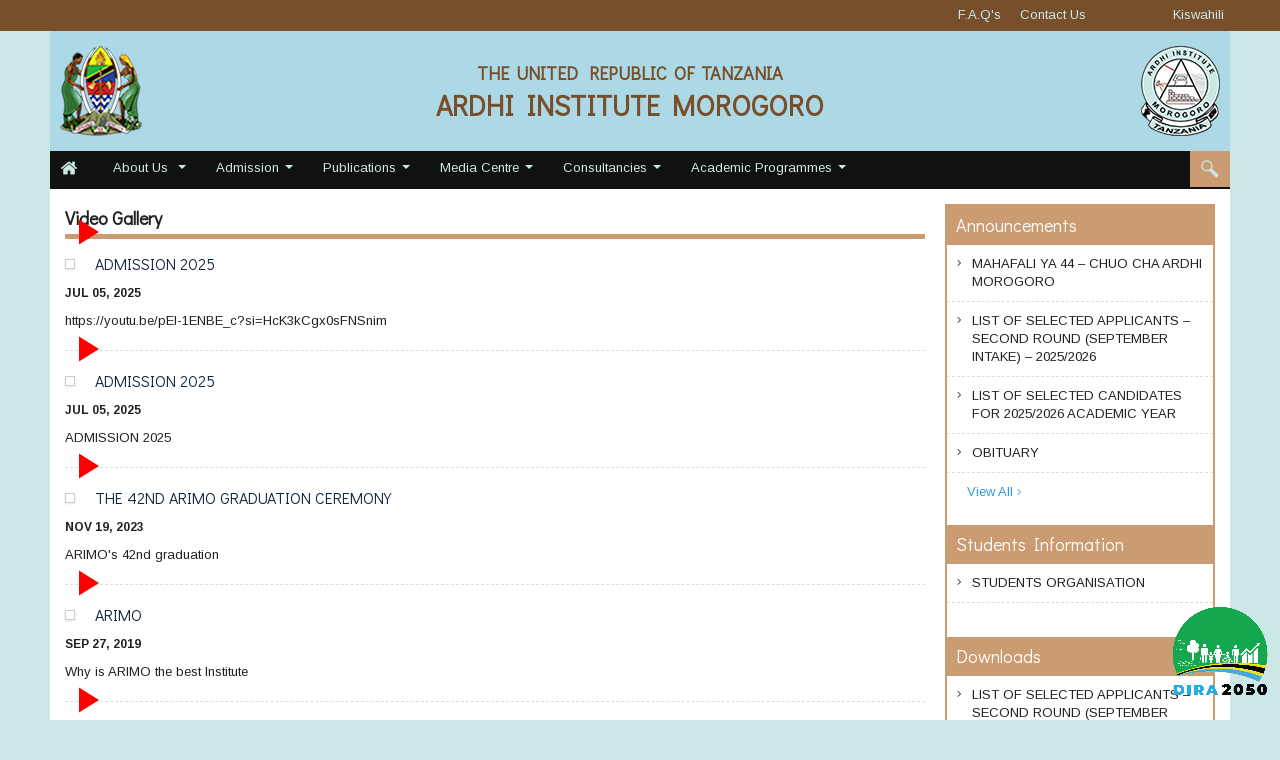

--- FILE ---
content_type: text/html; charset=UTF-8
request_url: https://www.arimo.ac.tz/galleries/listing/videos/?page=1
body_size: 25103
content:
 <!DOCTYPE html>
<html lang="en">

<head>
    <meta charset="utf-8">
    <!--Title and meta declarations-->
    <title>Home |Ardhi Institute Morogoro </title>
    <meta charset="utf-8">
    <meta name="description" content="some page description here">
    <meta name="keywords" content="page keywords here">
    <link rel="author" name="daniel.chikaka@ega.go.tz" />
    <link rel="canonical" href="pageUrl" /> 

   <link href="https://fonts.googleapis.com/css?family=Arimo:400,700|Didact+Gothic" rel="stylesheet">
    <!--START PAGE CSS-->
    
    <link rel="stylesheet" href="https://www.arimo.ac.tz/css/nivo-slider.min.css">
    <link rel="stylesheet" href="https://www.arimo.ac.tz/css/nivo-slider-themes-light.min.css">
    <link rel="stylesheet" href="https://www.arimo.ac.tz/css/monthly.min.css">


    <!--/END PAGE CSS-->
    <link rel="stylesheet" href="https://www.arimo.ac.tz/css/smartmenus.min.css">
    <link rel="stylesheet" href="https://www.arimo.ac.tz/css/magnific-popup.min.css">
    <link rel="stylesheet" href="https://www.arimo.ac.tz/css/master.min.css">
    <link rel="shortcut icon" href="https://www.arimo.ac.tz/images/logo.png" type="image/x-icon" />
    <!--[if lt IE 9]>
    <script src="https://oss.maxcdn.com/html5shiv/3.7.2/html5shiv.min.js"></script>
    <script src="https://oss.maxcdn.com/respond/1.4.2/respond.min.js"></script>
    <![endif]-->
</head>

<body>
  <!--START HEADER SECTION-->
  <div class="header-wrapper">
      <div class="top-bar-container">
          <div class="container">
              <div class="top-bar-wrapper">
                  <div id="topbg">
                      <ul id="top-navs">
                                                   <li>
                            <a href="https://www.arimo.ac.tz/faqs">F.A.Q&#039;s</a> 
                           </li>
                           <li>
                            <a href="https://www.arimo.ac.tz/contactus">Contact Us</a>
                           </li>
                                                </ul>
                      <div id="lang-picker"> 
                                                 <a href="https://www.arimo.ac.tz/language/sw" class="pull-right">Kiswahili</a>
                                               </div>
                      <!-- /lang-pikcer-->
                      <!--<form class="navbar-form navbar-right" role="search">
                      <div class="form-group">
                          <input type="text" class="form-control" placeholder="Search..."> <i class="icon icon-search"></i> </div>
                  </form>-->
                  </div>
                  <!--/topbg-->
              </div>
              <!-- /.top-bar-wrapper -->
          </div>
          <!-- /.container -->
      </div>
      <!-- /.top-container-wrapper -->
      <div class="container">

          <div id="header">
              <div id="logo">
                  <a href="."> <img src="https://www.arimo.ac.tz/site/images/coat.png" alt=""> </a>
              </div>
              <!--/logo-->
              <div class="tagline">
                  <h1><span>The United Republic of Tanzania</span>Ardhi Institute Morogoro</h1>
              </div>
              <!-- /.tagline -->
              <div id="board-logo">
                  <a href="."> <img src="https://www.arimo.ac.tz/images/logo.png" alt=""> </a>
              </div>
              <!--/logo-->
          </div>
          <!--/header-->
      </div>
      <!-- /.container -->
  </div>
  <!-- /.header-wrapper -->
  <!--/END HEADER SECTION-->

<!--START MENU SECTON-->
<div class="container">
    <div class="menu-wrapper">

        <div id="main-menu">
            <nav class="navbar navbar-default">
                <ul class="nav navbar-default navbar-nav">
                    <li class="active"><a href="https://www.arimo.ac.tz"><i class="icon icon-home"></i></a></li>
                     <li class='menu-item dropdown'><a class='dropdown-toggle' data-hover='dropdown' href='#'>About Us </a><ul class='dropdown-menu'><li class='menu-item'><a href= 'https://www.arimo.ac.tz/pages/organisation-structure'>  Organization Structure</a></li><li class='menu-item'><a href= 'https://www.arimo.ac.tz/pages/history'>  History</a></li><li class='menu-item'><a href= 'https://www.arimo.ac.tz/pages/about-ministry-of-work-transport-and-communication'>  Mission and Vision </a></li></ul></li><li class='menu-item dropdown'><a class='dropdown-toggle' data-hover='dropdown' href='#'>Admission</a><ul class='dropdown-menu'><li class='menu-item'><a href= 'https://www.arimo.ac.tz/pages/qualification-requirements'>  Qualification Requirements</a></li><li class='menu-item'><a href= 'https://www.arimo.ac.tz/pages/fee-structure'>  Financial Requirements</a></li><li class='menu-item'><a href= 'https://www.arimo.ac.tz/pages/application-procedure'>  Application Procedure</a></li></ul></li><li class='menu-item dropdown'><a class='dropdown-toggle' data-hover='dropdown' href='#'>Publications</a><ul class='dropdown-menu'><li class='menu-item'><a href= 'https://www.arimo.ac.tz/publications/6'>  Reports</a></li><li class='menu-item'><a href= 'https://www.arimo.ac.tz/publications/4'>  Guidelines</a></li><li class='menu-item'><a href= '#'>  Research papers </a></li><li class='menu-item'><a href= '#'>  Tender</a></li><li class='menu-item'><a href= '#'>  Brochure</a></li><li class='menu-item'><a href= '#'>  Application Forms</a></li></ul></li><li class='menu-item dropdown'><a class='dropdown-toggle' data-hover='dropdown' href='#'>Media Centre</a><ul class='dropdown-menu'><li class='menu-item'><a href= 'https://www.arimo.ac.tz/galleries/listing/photos/0'>  Photo Gallery</a></li><li class='menu-item'><a href= 'https://www.arimo.ac.tz/galleries/listing/videos'>  Video Gallery</a></li><li class='menu-item'><a href= 'https://www.arimo.ac.tz/speeches'>  Speeches</a></li><li class='menu-item'><a href= 'https://www.arimo.ac.tz/pressreleases'>  Press Releases</a></li></ul></li><li class='menu-item dropdown'><a class='dropdown-toggle' data-hover='dropdown' href='#'>Consultancies</a><ul class='dropdown-menu'><li class='menu-item'><a href= 'https://www.arimo.ac.tz/pages/upcoming-projects'>  Upcoming Projects</a></li><li class='menu-item'><a href= 'https://www.arimo.ac.tz/pages/completed-projects'>  Completed Projects</a></li><li class='menu-item'><a href= 'https://www.arimo.ac.tz/pages/ongoing-projects'>  Ongoing Projects</a></li></ul></li><li class='menu-item dropdown'><a class='dropdown-toggle' data-hover='dropdown' href='#'>Academic Programmes</a><ul class='dropdown-menu'><li class='menu-item dropdown dropdown-submenu'><a class='dropdown-toggle' data-toggle='dropdown' href='#'>Basic Certificate (NTA Level 4)</a><ul class='dropdown-menu'><li class='menu-item'><a href= 'https://www.arimo.ac.tz/pages/basic-certificate-in-gis'>  Basic Certificate in GIS</a></li><li class='menu-item'><a href= 'https://www.arimo.ac.tz/pages/basic-certificate-in-geomatics-1'>  Basic Certificate  in Geomatics</a></li><li class='menu-item'><a href= 'https://www.arimo.ac.tz/pages/basic-certificate-in-urban-and-regional-planning'>  Basic Certificate in Urban and Regional Planning</a></li></ul></li><li class='menu-item dropdown dropdown-submenu'><a class='dropdown-toggle' data-toggle='dropdown' href='#'>Diploma (NTA Level 5-6)</a><ul class='dropdown-menu'><li class='menu-item'><a href= 'https://www.arimo.ac.tz/pages/diploma-in-geomatics-1'>  Diploma in Geomatics</a></li><li class='menu-item'><a href= 'https://www.arimo.ac.tz/pages/diploma-in-urban-and-regional-planning'>  Diploma in Urban and Regional Planning</a></li><li class='menu-item'><a href= 'https://www.arimo.ac.tz/pages/diploma-in-gis'>  Diploma in GIS</a></li></ul></li></ul></li>
                </ul>
            </nav>
            <span><i class="icon icon-search icon-search-trigger"></i></span>
            <div id="search-bar-wrapper">
                <span class="caret up arrow"></span>
                <form action="#">
                    <input type="search" placeholder="Search here">
                    <button type="submit"><i class="icon-search"></i></button>
                </form>

            </div>
            <!-- /.search-bar-wrapper -->
        </div>
        <!--/main-menu-->
    </div>
    <!-- /.container -->
</div>
<!-- /.menu-section -->
<!--/END MENU SECTON-->
<body>

<div class="container  white">
    <!-- You write code for this content block in another file -->
    

<!-- MIDDLE CONTENT -->
<div class="middle-content-wrapper">

    <h1 class="page-title">Video Gallery</h1>
    <ul class="videos-listing">
            <li>
            <a href="https://www.youtube.com/watch?v=HcK3kCgx0sFNSnim" class="video-content" title=""> 
            <img src="http://img.youtube.com/vi/HcK3kCgx0sFNSnim/0.jpg" alt=""> 
            <span><i class="icon-playback-play"></i></span> </a>
            <h4>ADMISSION 2025</h4> 
            <span class="date-time"> Jul 05, 2025</span>
            <p>https://youtu.be/pEl-1ENBE_c?si=HcK3kCgx0sFNSnim</p>
        </li>
            <li>
            <a href="https://www.youtube.com/watch?v=HcK3kCgx0sFNSnim" class="video-content" title=""> 
            <img src="http://img.youtube.com/vi/HcK3kCgx0sFNSnim/0.jpg" alt=""> 
            <span><i class="icon-playback-play"></i></span> </a>
            <h4>ADMISSION 2025</h4> 
            <span class="date-time"> Jul 05, 2025</span>
            <p>ADMISSION 2025</p>
        </li>
            <li>
            <a href="https://www.youtube.com/watch?v=i-5Ugq3Z1Fk" class="video-content" title=""> 
            <img src="http://img.youtube.com/vi/i-5Ugq3Z1Fk/0.jpg" alt=""> 
            <span><i class="icon-playback-play"></i></span> </a>
            <h4>THE 42ND ARIMO GRADUATION CEREMONY</h4> 
            <span class="date-time"> Nov 19, 2023</span>
            <p>ARIMO's 42nd graduation</p>
        </li>
            <li>
            <a href="https://www.youtube.com/watch?v=i4zzFnM9CI8" class="video-content" title=""> 
            <img src="http://img.youtube.com/vi/i4zzFnM9CI8/0.jpg" alt=""> 
            <span><i class="icon-playback-play"></i></span> </a>
            <h4>ARIMO</h4> 
            <span class="date-time"> Sep 27, 2019</span>
            <p>Why is ARIMO the best Institute</p>
        </li>
            <li>
            <a href="https://www.youtube.com/watch?v=gwdfCnTOWJU" class="video-content" title=""> 
            <img src="http://img.youtube.com/vi/gwdfCnTOWJU/0.jpg" alt=""> 
            <span><i class="icon-playback-play"></i></span> </a>
            <h4>Kibada City</h4> 
            <span class="date-time"> Jul 03, 2017</span>
            <p>Kibada City</p>
        </li>
        </ul>
    <nav class="text-center">
        <ul class="pagination">
           <ul class="pagination"><li class="disabled"><span>&laquo;</span></li> <li class="active"><span>1</span></li><li><a href="https://www.arimo.ac.tz/galleries/listing/videos/?page=2">2</a></li> <li><a href="https://www.arimo.ac.tz/galleries/listing/videos/?page=2" rel="next">&raquo;</a></li></ul>
        </ul>
    </nav>

</div>
<!-- /.middle-content-wrapper -->
<!--/MIDDLE CONTENT-->

<div class="right-sidebar-wrapper">
    <div class="right-sidebar-container">

        <!--ANNOUNCEMENTS-->
        <h2>Announcements</h2>
        <ul class="ads-listing">
                    <li><a href="https://www.arimo.ac.tz/announcements/67"><i class="icon-arrow-carrot-right"></i>MAHAFALI YA 44 – CHUO CHA ARDHI MOROGORO</a>
            </li>
                    <li><a href="https://www.arimo.ac.tz/announcements/66"><i class="icon-arrow-carrot-right"></i>LIST OF SELECTED APPLICANTS – SECOND ROUND (SEPTEMBER INTAKE) – 2025/2026</a>
            </li>
                    <li><a href="https://www.arimo.ac.tz/announcements/65"><i class="icon-arrow-carrot-right"></i>​LIST OF SELECTED CANDIDATES FOR 2025/2026 ACADEMIC YEAR</a>
            </li>
                    <li><a href="https://www.arimo.ac.tz/announcements/64"><i class="icon-arrow-carrot-right"></i>OBITUARY</a>
            </li>
                    <a href="https://www.arimo.ac.tz/announcements" class="view-all" style="margin-left: 20px">View All <i class="icon icon-arrow-carrot-right"></i></a> 
        </ul>
        <!-- /.ads-listing -->

        <!--START STUDENTS INFORMATION-->
        <h2>Students Information</h2>
        <ul class="ads-listing">
                                    <li><a href="https://www.arimo.ac.tz/students_info/7"><i class="icon-arrow-carrot-right"></i>STUDENTS ORGANISATION</a></li>
                            </ul>
        <!-- /.ads-listing -->
        <!--/END STUDENTS INFORMATION-->



        <!--START DOWNLOADS-->
        <h2>Downloads</h2>
        <ul class="ads-listing">
                    <li><a href="https://www.arimo.ac.tz/publications"><i class="icon-arrow-carrot-right"></i>LIST OF SELECTED APPLICANTS – SECOND ROUND (SEPTEMBER INTAKE) – 2025/2026</a></li>
                    <li><a href="https://www.arimo.ac.tz/publications"><i class="icon-arrow-carrot-right"></i>Financial Statement 2023/2024</a></li>
                    <li><a href="https://www.arimo.ac.tz/publications"><i class="icon-arrow-carrot-right"></i>Financial Statement 2022/2023</a></li>
                    <li><a href="https://www.arimo.ac.tz/publications"><i class="icon-arrow-carrot-right"></i>Financial Statement 2021/2022</a></li>
                    <li><a href="https://www.arimo.ac.tz/publications"><i class="icon-arrow-carrot-right"></i>APPLICATION FORMS 2025-2026 (SEPTEMBER INTAKE)</a></li>
                </ul>
        <!-- /.ads-listing -->
        <!--/END DOWNLOADS-->




    </div>
    <!-- /.right-sidebar-container -->
    <!--/END OF ANNOUNCEMENTS-->
</div>
<!-- /.left-sidebar-wrapper -->
</div>
<!--/container white-->


<div class="footer-wrapper">

    <div class="mini-footer">
        <div class="container white-footer">
            <div class="footer-div-section  div-match-height footer-address-wrapper">
                <h4>Contact Adress</h4>
                <p>Ardhi Institute Morogoro,
                    <br> <p>P.o Box. 155, MOROGORO</p>
                    <br> <strong>Fax :</strong>  +255232600076
                    <br> <strong>Phone:</strong> +255232603061
                    <br>
                </p>

                <ul class="social-media-lists">
                                                        <li>
                        <a href="https://twitter.com/ArimoOnline" target="_blank"> <i class="icon-social-twitter-circle"></i> </a>
                    </li>
                                        <li>
                        <a href="https://www.youtube.com/arimoonline" target="_blank"> <i class="icon-social-youtube-circle"></i> </a>
                    </li>
                                        <li>
                        <a href="https://www.facebook.com/arimoonline/" target="_blank"> <i class="icon-social-facebook-circle"></i> </a>
                    </li>
                                        <li>
                        <a href="https://www.instagram.com/arimoonline" target="_blank"> <i class="icon-social-instagram-circle"></i> </a>
                    </li>
                                                    </ul>
            </div>
            <div class="footer-div-section  div-match-height footer-quick-links-wrapper">
                <h4>Quick Links</h4>
                <ul class="footer-listing">
                                                        <li><a href="https://www.arimo.ac.tz/uploads/publications/en1762517186-Second Round Verified Candidates 2025-2026.pdf"><i class="icon-arrow-carrot-right"></i>LIST OF SELECTED APPLICANTS – SECOND ROUND (SEPTEMBER INTAKE) – 2025/2026 </a></li>
                                        <li><a href="https://www.arimo.ac.tz/uploads/publications/en1758274886-ARDHI INSTITUTE MOROGORO Financial Statement for 2024.pdf"><i class="icon-arrow-carrot-right"></i>Financial Statement 2023/2024 </a></li>
                                        <li><a href="https://www.arimo.ac.tz/uploads/publications/en1758274723-ARDHI INSTITUTE MOROGORO Financial Statement for 2023.pdf"><i class="icon-arrow-carrot-right"></i>Financial Statement 2022/2023 </a></li>
                                        <li><a href="https://www.arimo.ac.tz/uploads/publications/en1758274487-ARDHI INSTITUTE MOROGORO Financial Statement for 2022_.pdf"><i class="icon-arrow-carrot-right"></i>Financial Statement 2021/2022 </a></li>
                                        <li><a href="https://www.arimo.ac.tz/uploads/publications/en1755701539-Application Form 2025 - 2026 (Second Round).pdf"><i class="icon-arrow-carrot-right"></i>APPLICATION FORMS 2025-2026 (SEPTEMBER INTAKE) </a></li>
                                                    </ul>
            </div>
            <!-- /.footer-div-section  div-match-height -->
            <!--     <div class="footer-div-section  div-match-height  footer-videos-wrapper">
        <h4>Latest Video</h4>
        <a href="https://www.youtube.com/watch?v=9ahjKfVb4Lc" class="video-content" title=""> <img src="http://img.youtube.com/vi/jE7oTPXtpas/0.jpg" alt=""> <span><i class="icon-playback-play"></i></span> </a> <a href="videos.html" class="view-all">View All <i class="icon icon-arrow-carrot-right"></i></a> </div> -->
            <div class="footer-div-section  div-match-height footer-related-links-wrapper">
                <h4>Related Links</h4>
                <ul class="footer-listing">
                                                        <li><a href="https://www.tanzania.go.tz/"><i class="icon-arrow-carrot-right"></i>Tanzania Government Portal</a></li> 
                                        <li><a href="http://www.udom.ac.tz"><i class="icon-arrow-carrot-right"></i>University of Dodoma</a></li> 
                                        <li><a href="http://www.udsm.ac.tz"><i class="icon-arrow-carrot-right"></i>UDSM</a></li> 
                                        <li><a href="https://www.youtube.com/channel/UCdannQ1EbbQbXha1ahwyTqw"><i class="icon-arrow-carrot-right"></i>ARIMO Online</a></li> 
                                        <li><a href="http://www.arita.ac.tz/"><i class="icon-arrow-carrot-right"></i>Ardhi Institute Tabora</a></li> 
                                        <li><a href="http://www.aru.ac.tz"><i class="icon-arrow-carrot-right"></i>Ardhi University</a></li> 
                                                    </ul>
            </div>
            <!-- /.footer-div-section  div-match-height -->
            <div class="footer-div-section  div-match-height  footer-visitors-counter-wrapper" style="border-right: 0px">
                <h4>Latest Videos</h4>

                <div class="videos-listing-footer">
                                    <a href="https://www.youtube.com/watch?v=HcK3kCgx0sFNSnim" class="video-content" title=""> <img src="http://img.youtube.com/vi/HcK3kCgx0sFNSnim/0.jpg" alt=""> <span><i class="icon-playback-play"></i></span> </a>
                                    <a href="https://www.youtube.com/watch?v=HcK3kCgx0sFNSnim" class="video-content" title=""> <img src="http://img.youtube.com/vi/HcK3kCgx0sFNSnim/0.jpg" alt=""> <span><i class="icon-playback-play"></i></span> </a>
                                    <a href="https://www.youtube.com/watch?v=i-5Ugq3Z1Fk" class="video-content" title=""> <img src="http://img.youtube.com/vi/i-5Ugq3Z1Fk/0.jpg" alt=""> <span><i class="icon-playback-play"></i></span> </a>
                                    <a href="https://www.youtube.com/watch?v=i4zzFnM9CI8" class="video-content" title=""> <img src="http://img.youtube.com/vi/i4zzFnM9CI8/0.jpg" alt=""> <span><i class="icon-playback-play"></i></span> </a>
                                    <a href="https://www.youtube.com/watch?v=gwdfCnTOWJU" class="video-content" title=""> <img src="http://img.youtube.com/vi/gwdfCnTOWJU/0.jpg" alt=""> <span><i class="icon-playback-play"></i></span> </a>
                                </div>
                <a href="https://www.arimo.ac.tz/galleries/listing/videos" class="view-all">View All <i class="icon icon-arrow-carrot-right"></i></a>
                <!-- /.videos-listing -->

            </div>
        </div>
        <!--/container-->
        <div class="container">
            <ul class="footer-damn-lists">
                <li><a href="#"> Privacy Policy</a></li>
                <li><a href="#">Disclamer</a></li>
                <li><a href="https://www.arimo.ac.tz/sitemap">Sitemap</a></li>
                <li><a href="https://www.arimo.ac.tz/faqs">FAQ</a></li>
                    
            </ul>
        </div>
        <!-- /.container -->
    </div>
    <!--/.min-footer-->
    <div class="footer">
        <div class="container">

            <p class="text-center">&copy; 2017 <a href=".">Ardhi Institute Morogoro </a>. All rights reserved.
                <br> Designed, Developed, and Maintained by <a href="http://ega.go.tz" target="_blank">e-Government Authority (eGA)</a>. Content maintained by Ardhi Institute Morogoro</p>
        </div>
        <!-- /.container -->
    </div>
    <!-- /.footer -->

</div>
<!-- /.footer-wrapper -->

 <!--CORE JS-->
    <script src="https://www.arimo.ac.tz/js/jquery.min.js"></script>
    <script src="https://www.arimo.ac.tz/js/bootstrap.min.js"></script>
    <script src="https://www.arimo.ac.tz/js/matchHeight.min.js"></script>
    <script src="https://www.arimo.ac.tz/js/placeholder.min.js"></script>
    <script src="https://www.arimo.ac.tz/js/easing.min.js"></script>
    <script src="https://www.arimo.ac.tz/js/smartmenu.min.js"></script>
    <script src="https://www.arimo.ac.tz/js/smartmenu.bootstrap.min.js"></script>
    <script src="https://www.arimo.ac.tz/js/jquery.lazyload.min.js"></script>

    <script src="https://www.arimo.ac.tz/js/magnific-popup.min.js"></script>
    <script>
        jQuery(document).ready(function() {
            jQuery('.video-content').magnificPopup({
                type: 'iframe',


                iframe: {
                    markup: '<div class="mfp-iframe-scaler">' +
                        '<div class="mfp-close"></div>' +
                        '<iframe class="mfp-iframe" frameborder="0" allowfullscreen></iframe>' +
                        '<div class="mfp-title">Some caption</div>' +
                        '</div>',
                    patterns: {
                        youtube: {
                            index: 'youtube.com',
                            id: 'v=',
                            src: '//www.youtube.com/embed/%id%?rel=0&autoplay=1'
                        }
                    }
                },
                callbacks: {
                    markupParse: function(template, values, item) {
                        values.title = item.el.attr('title');
                    }
                }


            });
        });
    </script>
    <!--END CORE JS-->
    <!--PAGES JS-->
    
<script src="https://www.arimo.ac.tz/js/jquery.nivo.slider.pack.min.js"></script>
<script type="text/javascript">
    $(window).on('load', function() {
        $('#slider').nivoSlider();
    });
</script>

<script src="https://www.arimo.ac.tz/js/monthly.min.js"></script>

<script type="text/javascript">
    $(window).load(function() {
        $('#mycalendar').monthly({
            mode: 'event',
            jsonUrl: 'js/events.json',
            //dataType: 'json'
            // xmlUrl: 'js/events.xml'
             xmlUrl: 'https://www.arimo.ac.tz/site/js/events.xml'
        });

        switch (window.location.protocol) {
            case 'http:':
            case 'https:':
                // running on a server, should be good.
                break;
            case 'file:':
                alert('Just a heads-up, events will not work when run locally.');
        }
    });
</script>




    <!--END PAGES JS-->

    <!--CUSTOM JS-->
    <script src="https://www.arimo.ac.tz/js/custom.min.js"></script>

    <script type="text/javascript">
        //<![CDATA[
        $(window).on('load', function() { // makes sure the whole site is loaded 
                $('#status').fadeOut(); // will first fade out the loading animation 
                $('#preloader').delay(350).fadeOut('slow'); // will fade out the white DIV that covers the website. 
                $('body').delay(350).css({
                    'overflow': 'visible'
                });
            })
            //]]>
    </script>
    <!--END OF CUSTOM JS-->
    
<script src="https://www.ega.go.tz/assets/js/announcement.min.js"></script>
</body>
<!-- /.container -->



--- FILE ---
content_type: application/javascript
request_url: https://www.arimo.ac.tz/js/monthly.min.js
body_size: 10070
content:
!function(t){t.fn.extend({monthly:function(a){function e(t,a){return 2===t?3&a||!(a%25)&&15&a?28:29:30+(t+(t>>3)&1)}function n(n,d){t("#"+l).data("setMonth",n).data("setYear",d);var i=e(n,d),r=n-1,h=new Date(d,r,1,0,0,0,0).getDay();if(t("#"+l+" .monthly-day, #"+l+" .monthly-day-blank").remove(),t("#"+l+" .monthly-event-list").empty(),t("#"+l+" .monthly-day-wrap").empty(),"event"==a.mode)for(var c=0;c<i;c++){var p=c+1,f=new Date(d,r,p,0,0,0,0).getDay();t("#"+l+" .monthly-day-wrap").append('<a href="#" class="m-d monthly-day monthly-day-event" data-number="'+p+'"><div class="monthly-day-number">'+p+'</div><div class="monthly-indicator-wrap"></div></a>'),t("#"+l+" .monthly-event-list").append('<div class="monthly-list-item" id="'+l+"day"+p+'" data-number="'+p+'"><div class="monthly-event-list-date">'+y[f]+"<br>"+p+"</div></div>")}else for(var c=0;c<i;c++){var p=c+1;(p<v&&n===o||d<s||n<o&&d==s)&&1==a.stylePast?t("#"+l+" .monthly-day-wrap").append('<a href="#" class="m-d monthly-day monthly-day-pick monthly-past-day" data-number="'+p+'"><div class="monthly-day-number">'+p+'</div><div class="monthly-indicator-wrap"></div></a>'):t("#"+l+" .monthly-day-wrap").append('<a href="#" class="m-d monthly-day monthly-day-pick" data-number="'+p+'"><div class="monthly-day-number">'+p+'</div><div class="monthly-indicator-wrap"></div></a>')}var u=t("#"+l).data("setMonth"),b=t("#"+l).data("setYear");if(u==o&&b==s&&t("#"+l+' *[data-number="'+v+'"]').addClass("monthly-today"),u==o&&b==s?t("#"+l+" .monthly-header-title-date").html(m[n-1]+" "+d):t("#"+l+" .monthly-header-title").html('<a href="#" class="monthly-header-title-date"  onclick="return false">'+m[n-1]+" "+d+'</a><a href="#" class="monthly-reset" title="Set to today">↻ TODAY</a> '),"Sun"==a.weekStart&&7!=h)for(var c=0;c<h;c++)t("#"+l+" .monthly-day-wrap").prepend('<div class="m-d monthly-day-blank"><div class="monthly-day-number"></div></div>');else if("Mon"==a.weekStart&&0==h)for(var c=0;c<6;c++)t("#"+l+" .monthly-day-wrap").prepend('<div class="m-d monthly-day-blank" ><div class="monthly-day-number"></div></div>');else if("Mon"==a.weekStart&&1!=h)for(var c=0;c<h-1;c++)t("#"+l+" .monthly-day-wrap").prepend('<div class="m-d monthly-day-blank" ><div class="monthly-day-number"></div></div>');var w=t("#"+l+" .monthly-day").length,k=t("#"+l+" .monthly-day-blank").length,g=w+k,x=7*Math.ceil(g/7),T=x-g;if(g%7!=0)for(var c=0;c<T;c++)t("#"+l+" .monthly-day-wrap").append('<div class="m-d monthly-day-blank"><div class="monthly-day-number"></div></div>');if("event"==a.mode){var M=function(e){function n(){var a="";if(x){var e='<div><div class="monthly-list-time-start">'+x+" "+I+"</div>",n="";if(M)var n='<div class="monthly-list-time-end">'+M+" "+S+"</div>";var a=e+n+"</div>"}t("#"+l+' .monthly-list-item[data-number="'+P+'"]').addClass("item-has-event").append('<a href="'+f+'" class="listed-event"  data-eventid="'+g+'" style="background:'+k+'" title="'+w+'">'+w+" "+a+"</a>")}var d="xml"==a.dataType?t(e).find("startdate").text():e.startdate,r=d.split("-"),o=r[0],s=parseInt(r[1],10),v=parseInt(r[2],10),m="xml"==a.dataType?t(e).find("enddate").text():e.enddate,y=m.split("-"),h=y[0],c=parseInt(y[1],10),p=parseInt(y[2],10),f="xml"==a.dataType?t(e).find("url").text():e.url,w="xml"==a.dataType?t(e).find("name").text():e.name,k="xml"==a.dataType?t(e).find("color").text():e.color,g="xml"==a.dataType?t(e).find("id").text():e.id,x="xml"==a.dataType?t(e).find("starttime").text():e.starttime,T=x.split(":"),M="xml"==a.dataType?t(e).find("endtime").text():e.endtime,D=M.split(":"),I="AM",S="PM";if(parseInt(T[0])>=12)var x=T[0]-12+":"+T[1],I="PM";if(0==parseInt(x))var x="12:"+T[1];if(parseInt(D[0])>=12)var M=D[0]-12+":"+D[1],S="PM";if(0==parseInt(M))var M="12:"+D[1];if(f);if(m||s!=u||o!=b){if(s==u&&o==b&&c==u&&h==b)for(var P=parseInt(v);P<=parseInt(p);P++)P==parseInt(v)?t("#"+l+' *[data-number="'+P+'"] .monthly-indicator-wrap').append('<div class="monthly-event-indicator" data-eventid="'+g+'" style="background:'+k+'" title="'+w+'">'+w+"</div>"):t("#"+l+' *[data-number="'+P+'"] .monthly-indicator-wrap').append('<div class="monthly-event-indicator" data-eventid="'+g+'" style="background:'+k+'" title="'+w+'"></div>'),n();else if(c==u&&h==b&&(s<u&&o==b||o<b))for(var P=0;P<=parseInt(p);P++)1==P?t("#"+l+' *[data-number="'+P+'"] .monthly-indicator-wrap').append('<div class="monthly-event-indicator" data-eventid="'+g+'" style="background:'+k+'" title="'+w+'">'+w+"</div>"):t("#"+l+' *[data-number="'+P+'"] .monthly-indicator-wrap').append('<div class="monthly-event-indicator" data-eventid="'+g+'" style="background:'+k+'" title="'+w+'"></div>'),n();else if(s==u&&o==b&&(c>u&&h==b||h>b))for(var P=parseInt(v);P<=i;P++)P==parseInt(v)?t("#"+l+' *[data-number="'+P+'"] .monthly-indicator-wrap').append('<div class="monthly-event-indicator" data-eventid="'+g+'" style="background:'+k+'" title="'+w+'">'+w+"</div>"):t("#"+l+' *[data-number="'+P+'"] .monthly-indicator-wrap').append('<div class="monthly-event-indicator" data-eventid="'+g+'" style="background:'+k+'" title="'+w+'"></div>'),n();else if((s<u&&o==b||o<b)&&(c>u&&h==b||h>b))for(var P=0;P<=i;P++)1==P?t("#"+l+' *[data-number="'+P+'"] .monthly-indicator-wrap').append('<div class="monthly-event-indicator" data-eventid="'+g+'" style="background:'+k+'" title="'+w+'">'+w+"</div>"):t("#"+l+' *[data-number="'+P+'"] .monthly-indicator-wrap').append('<div class="monthly-event-indicator" data-eventid="'+g+'" style="background:'+k+'" title="'+w+'"></div>'),n()}else{t("#"+l+' *[data-number="'+v+'"] .monthly-indicator-wrap').append('<div class="monthly-event-indicator"  data-eventid="'+g+'" style="background:'+k+'" title="'+w+'">'+w+"</div>");var W="";if(x){var j='<div><div class="monthly-list-time-start">'+x+" "+I+"</div>",U="";if(M)var U='<div class="monthly-list-time-end">'+M+" "+S+"</div>";var W=j+U+"</div>"}t("#"+l+' .monthly-list-item[data-number="'+v+'"]').addClass("item-has-event").append('<a href="'+f+'" class="listed-event"  data-eventid="'+g+'" style="background:'+k+'" title="'+w+'">'+w+" "+W+"</a>")}},D="xml"==a.dataType?a.xmlUrl:a.jsonUrl;t.get(""+D,{now:jQuery.now()},function(e){"xml"==a.dataType?t(e).find("event").each(function(t,a){M(a)}):"json"==a.dataType&&t.each(e.monthly,function(t,a){M(a)})},a.dataType).fail(function(){console.error("Monthly.js failed to import "+D+". Please check for the correct path & "+a.dataType+" syntax.")})}for(var I=t("#"+l+" .m-d"),c=0;c<I.length;c+=7)I.slice(c,c+7).wrapAll("<div class='monthly-week'></div>")}function d(){t("#"+l+" .monthly-event-list").is(":visible")&&(t("#"+l+" .monthly-cal").remove(),t("#"+l+" .monthly-header-title").prepend('<a href="#" class="monthly-cal" title="Back To Month View">☷ MONTH</a>'))}var i={weekStart:"Sun",mode:"",xmlUrl:"",jsonUrl:"",dataType:"xml",target:"",eventList:!0,maxWidth:!1,setWidth:!1,startHidden:!1,showTrigger:"",stylePast:!1,disablePast:!1},a=t.extend(i,a),l=t(this).attr("id"),r=new Date,o=r.getMonth()+1,s=r.getFullYear(),v=r.getDate(),m=a.monthNames||["Jan","Feb","Mar","Apr","May","June","Jul","Aug","Sep","Oct","Nov","Dec"],y=a.dayNames||["SUN","MON","TUE","WED","THU","FRI","SAT"];0!=a.maxWidth&&t("#"+l).css("maxWidth",a.maxWidth),0!=a.setWidth&&t("#"+l).css("width",a.setWidth),1==a.startHidden&&(t("#"+l).addClass("monthly-pop").css({position:"absolute",display:"none"}),t(document).on("focus",""+a.showTrigger,function(a){t("#"+l).show(),a.preventDefault()}),t(document).on("click",""+a.showTrigger+", .monthly-pop",function(t){t.stopPropagation(),t.preventDefault()}),t(document).on("click",function(a){t("#"+l).hide()})),"Sun"==a.weekStart?t("#"+l).append('<div class="monthly-day-title-wrap"><div>'+y[0]+"</div><div>"+y[1]+"</div><div>"+y[2]+"</div><div>"+y[3]+"</div><div>"+y[4]+"</div><div>"+y[5]+"</div><div>"+y[6]+'</div></div><div class="monthly-day-wrap"></div>'):"Mon"==a.weekStart?t("#"+l).append('<div class="monthly-day-title-wrap"><div>'+y[1]+"</div><div>"+y[2]+"</div><div>"+y[3]+"</div><div>"+y[4]+"</div><div>"+y[5]+"</div><div>"+y[6]+"</div><div>"+y[0]+'</div></div><div class="monthly-day-wrap"></div>'):console.error("Monthly.js has an incorrect entry for the weekStart variable"),t("#"+l).prepend('<div class="monthly-header"><div class="monthly-header-title"><a href="#" class="monthly-header-title-date" onclick="return false"></a></div><a href="#" class="monthly-prev"></a><a href="#" class="monthly-next"></a></div>').append('<div class="monthly-event-list"></div>'),n(o,s),t(document.body).on("click","#"+l+" .monthly-next",function(a){var e=t("#"+l).data("setMonth"),i=t("#"+l).data("setYear");if(12==e){var r=1,o=i+1;n(r,o)}else{var r=e+1,o=i;n(r,o)}d(),a.preventDefault()}),t(document.body).on("click","#"+l+" .monthly-prev",function(a){var e=t("#"+l).data("setMonth"),i=t("#"+l).data("setYear");if(1==e){var r=12,o=i-1;n(r,o)}else{var r=e-1,o=i;n(r,o)}d(),a.preventDefault()}),t(document.body).on("click","#"+l+" .monthly-reset",function(a){t(this).remove(),n(o,s),d(),a.preventDefault(),a.stopPropagation()}),t(document.body).on("click","#"+l+" .monthly-cal",function(a){t(this).remove(),t("#"+l+" .monthly-event-list").css("transform","scale(0)"),setTimeout(function(){t("#"+l+" .monthly-event-list").hide()},250),a.preventDefault()}),t(document.body).on("click","#"+l+" a.monthly-day",function(e){if("event"==a.mode&&1==a.eventList){var n=t(this).data("number");t("#"+l+" .monthly-event-list").show(),t("#"+l+" .monthly-event-list").css("transform"),t("#"+l+" .monthly-event-list").css("transform","scale(1)"),t("#"+l+' .monthly-list-item[data-number="'+n+'"]').show();var i=document.getElementById(l+"day"+n),r=i.offsetTop;t("#"+l+" .monthly-event-list").scrollTop(r),d()}else if("picker"==a.mode){var n=t(this).data("number"),o=t("#"+l).data("setMonth"),s=t("#"+l).data("setYear");t(this).hasClass("monthly-past-day")&&1==a.disablePast?e.preventDefault():(t(""+a.target).val(o+"/"+n+"/"+s),1==a.startHidden&&t("#"+l).hide())}e.preventDefault()}),t(document.body).on("click","#"+l+" .listed-event",function(a){var e=t(this).attr("href");e||a.preventDefault()})}})}(jQuery);

--- FILE ---
content_type: application/javascript
request_url: https://www.arimo.ac.tz/js/custom.min.js
body_size: 1812
content:
console.log=function(){},$(document).ready(function(){$(".icon-search-trigger").on("click",function(){$("#search-bar-wrapper").toggle("show")})}),$(document).ready(function(){$(".div-match-height").matchHeight()}),$(document).ready(function(){$(".div-match-height-apetizer").matchHeight()}),$(document).ready(function(){$(".list-past-chiefs").matchHeight()}),$(document).ready(function(){$(".list-top-leaders").matchHeight()}),$(document).ready(function(){$(".div-content-with-sidebar").matchHeight({property:"min-height"})}),$(document).ready(function(){$(".single-event-height").matchHeight()}),$(document).ready(function(){$(".right-sidebar-page-stablelizer").matchHeight({property:"min-height"})}),$(document).ready(function(){$("input, textarea").placeholder()}),$(".gallery-trigger a img").hover(function(){var t=$(this).attr("title");$(this).attr("tmp_title",t),$(this).attr("title","")}),$(".gallery-trigger a img").click(function(){var t=$(this).attr("tmp_title");$(this).attr("title",t)}),$(function(){$("img.lazy").lazyload()}),$(".cycle-slideshow img").load(function(){$(".cycle-overlay, .cycle-prev, .cycle-next").fadeIn(3e3)});try{Typekit.load()}catch(e){}!function(t){t.fn.accordion=function(e){if(!this.length)return this;t.extend(!0,{},t.fn.accordion.defaults,e);return this.each(function(){var e=t(this).find("dl"),i=e.find("dd");e.find("dt:first .arrow").addClass("down"),e.find("dt > a").on("click",function(e){if(e.preventDefault(),!t(this).parent().hasClass("active")){i.slideUp();var n=t("dl .active").removeClass("active");t(this).parent().next().slideDown().addClass("active"),t(this).parent().addClass("active"),n.filter("dt").find(".arrow").removeClass("down"),t(this).parent().find(".arrow").addClass("down")}})}),this},t.fn.accordion.defaults={}}(jQuery),$(".accordion").accordion();

--- FILE ---
content_type: text/xml
request_url: https://www.arimo.ac.tz/site/js/events.xml?now=1770077052796
body_size: 1451
content:
<?xml version="1.0"?><monthly><event><id>22</id><name>THE 43RD ARIMO GRADUATION CEREMONY</name><startdate>2024-12-06</startdate><enddate>2024-12-06</enddate><starttime></starttime><endtime></endtime><color>#ffb128</color><url>https://www.arimo.ac.tz/events/22</url></event><event><id>21</id><name>THE 42ND ARIMO GRADUATION CEREMONY</name><startdate>2023-11-24</startdate><enddate>2023-11-24</enddate><starttime></starttime><endtime></endtime><color>#ffb128</color><url>https://www.arimo.ac.tz/events/21</url></event><event><id>20</id><name>ARIMO's 41st GRADUATION</name><startdate>2023-04-14</startdate><enddate>2023-04-14</enddate><starttime></starttime><endtime></endtime><color>#ffb128</color><url>https://www.arimo.ac.tz/events/20</url></event><event><id>19</id><name>Semester II Lectures</name><startdate>2022-03-14</startdate><enddate>2022-06-25</enddate><starttime></starttime><endtime></endtime><color>#ffb128</color><url>https://www.arimo.ac.tz/events/19</url></event><event><id>18</id><name>Semester I Exams</name><startdate>2022-02-07</startdate><enddate>2022-02-18</enddate><starttime></starttime><endtime></endtime><color>#ffb128</color><url>https://www.arimo.ac.tz/events/18</url></event><event><id>17</id><name>ARIMO 40th Graduation Ceremony</name><startdate>2021-11-26</startdate><enddate>2021-11-26</enddate><starttime></starttime><endtime></endtime><color>#ffb128</color><url>https://www.arimo.ac.tz/events/17</url></event></monthly>